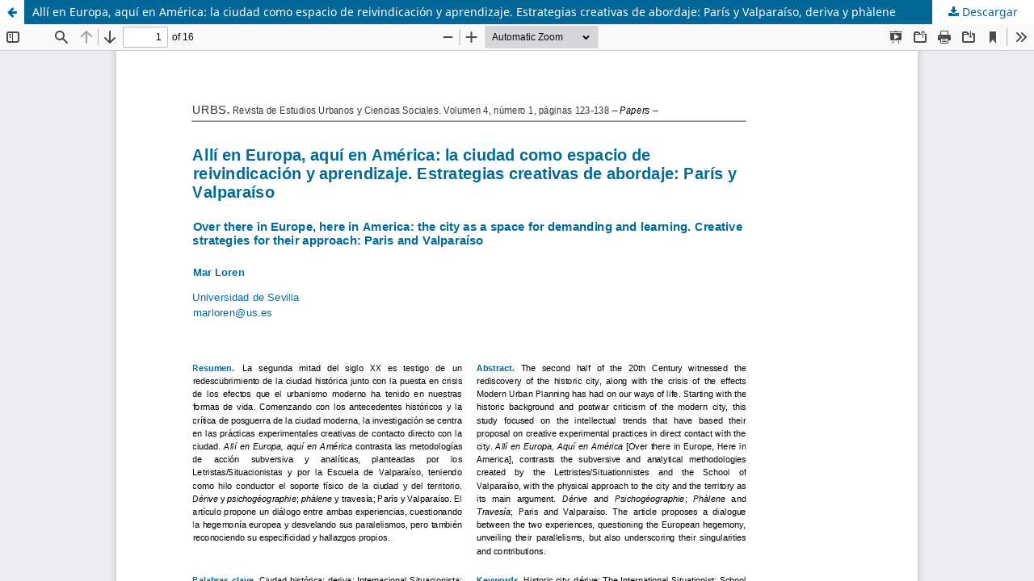

--- FILE ---
content_type: text/html; charset=utf-8
request_url: http://www2.ual.es/urbs/index.php/urbs/article/view/loren/149
body_size: 3303
content:
<!DOCTYPE html>
<html lang="es-ES" xml:lang="es-ES">
<head>
	<meta http-equiv="Content-Type" content="text/html; charset=utf-8" />
	<meta name="viewport" content="width=device-width, initial-scale=1.0">
	<title>Vista de Allí en Europa, aquí en América: la ciudad como espacio de reivindicación y aprendizaje. Estrategias creativas de abordaje: París y Valparaíso, deriva y phàlene</title>

	
<meta name="generator" content="Open Journal Systems 3.3.0.14">
	<link rel="stylesheet" href="http://www2.ual.es/urbs/index.php/urbs/$$$call$$$/page/page/css?name=stylesheet" type="text/css" /><link rel="stylesheet" href="http://www2.ual.es/urbs/index.php/urbs/$$$call$$$/page/page/css?name=font" type="text/css" /><link rel="stylesheet" href="http://www2.ual.es/urbs/lib/pkp/styles/fontawesome/fontawesome.css?v=3.3.0.14" type="text/css" />
	<script src="http://www2.ual.es/urbs/lib/pkp/lib/vendor/components/jquery/jquery.min.js?v=3.3.0.14" type="text/javascript"></script><script src="http://www2.ual.es/urbs/lib/pkp/lib/vendor/components/jqueryui/jquery-ui.min.js?v=3.3.0.14" type="text/javascript"></script><script src="http://www2.ual.es/urbs/plugins/themes/default/js/lib/popper/popper.js?v=3.3.0.14" type="text/javascript"></script><script src="http://www2.ual.es/urbs/plugins/themes/default/js/lib/bootstrap/util.js?v=3.3.0.14" type="text/javascript"></script><script src="http://www2.ual.es/urbs/plugins/themes/default/js/lib/bootstrap/dropdown.js?v=3.3.0.14" type="text/javascript"></script><script src="http://www2.ual.es/urbs/plugins/themes/default/js/main.js?v=3.3.0.14" type="text/javascript"></script>
</head>
<body class="pkp_page_article pkp_op_view">

		<header class="header_view">

		<a href="http://www2.ual.es/urbs/index.php/urbs/article/view/loren" class="return">
			<span class="pkp_screen_reader">
									Volver a los detalles del artículo
							</span>
		</a>

		<a href="http://www2.ual.es/urbs/index.php/urbs/article/view/loren" class="title">
			Allí en Europa, aquí en América: la ciudad como espacio de reivindicación y aprendizaje. Estrategias creativas de abordaje: París y Valparaíso, deriva y phàlene
		</a>

		<a href="http://www2.ual.es/urbs/index.php/urbs/article/download/loren/149/700" class="download" download>
			<span class="label">
				Descargar
			</span>
			<span class="pkp_screen_reader">
				Descargar PDF
			</span>
		</a>

	</header>

	<script type="text/javascript">
		// Creating iframe's src in JS instead of Smarty so that EZProxy-using sites can find our domain in $pdfUrl and do their rewrites on it.
		$(document).ready(function() {
			var urlBase = "http://www2.ual.es/urbs/plugins/generic/pdfJsViewer/pdf.js/web/viewer.html?file=";
			var pdfUrl = "http:\/\/www2.ual.es\/urbs\/index.php\/urbs\/article\/download\/loren\/149\/700";
			$("#pdfCanvasContainer > iframe").attr("src", urlBase + encodeURIComponent(pdfUrl));
		});
	</script>

	<div id="pdfCanvasContainer" class="galley_view">
				<iframe src="" width="100%" height="100%" style="min-height: 500px;" title="PDF de Allí en Europa, aquí en América: la ciudad como espacio de reivindicación y aprendizaje. Estrategias creativas de abordaje: París y Valparaíso, deriva y phàlene" allowfullscreen webkitallowfullscreen></iframe>
	</div>
	
</body>
</html>
